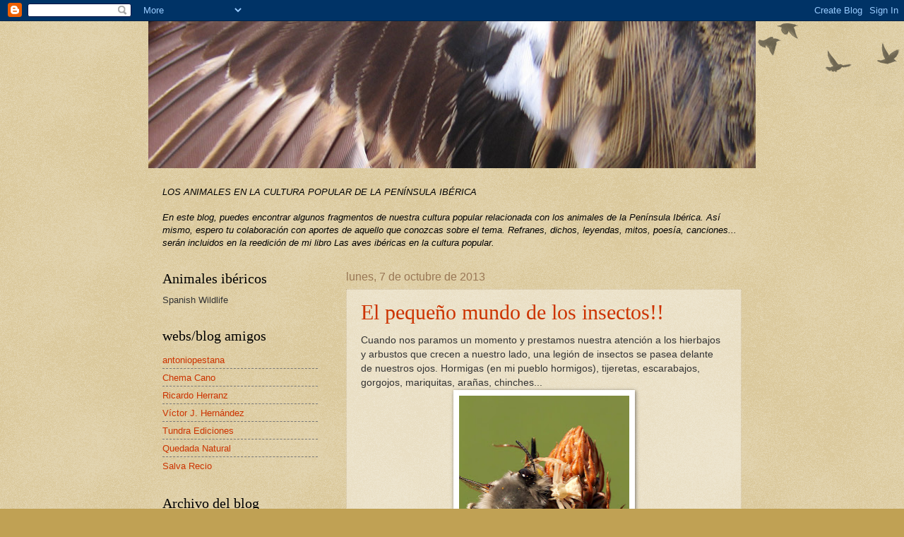

--- FILE ---
content_type: text/html; charset=UTF-8
request_url: https://animalesyculturapopular.blogspot.com/b/stats?style=BLACK_TRANSPARENT&timeRange=ALL_TIME&token=APq4FmBDTcNI4PgSKiF19PaFaYW35BlgBZe8C2Ow50jxYFwCIhZ_9RIiaQ-7V2n46cgLfI-3hAbWhe0ew2_AS1ywPllpNtYS4g
body_size: -49
content:
{"total":144599,"sparklineOptions":{"backgroundColor":{"fillOpacity":0.1,"fill":"#000000"},"series":[{"areaOpacity":0.3,"color":"#202020"}]},"sparklineData":[[0,3],[1,9],[2,6],[3,4],[4,9],[5,4],[6,4],[7,9],[8,3],[9,40],[10,4],[11,3],[12,28],[13,13],[14,45],[15,3],[16,5],[17,100],[18,17],[19,5],[20,16],[21,33],[22,6],[23,6],[24,3],[25,1],[26,6],[27,5],[28,5],[29,1]],"nextTickMs":3600000}